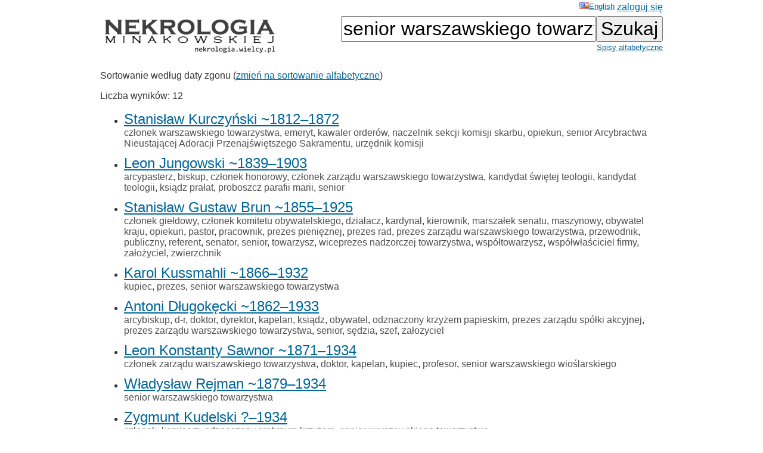

--- FILE ---
content_type: text/html; charset=ISO-8859-2
request_url: https://wielcy.pl/nekrologia/?qt=senior%20warszawskiego%20towarzystwa
body_size: 3902
content:
<!DOCTYPE html>
<html>
<head>
<title>Nekrologia Minakowskiej</title>
<meta http-equiv='Content-Type' content='text/html; charset=iso-8859-2'>
<link href='./style_20220827.css' rel='styleSheet' type='text/css'>
<link href='/favicon.ico' rel='shortcut icon'>
<link rel='canonical' href='https://wielcy.pl/nekrologia/?qt=senior+warszawskiego+towarzystwa' />
</head>
<body bgcolor=#FFFFFF text=#333333 link=#006699 vlink=#002244 style='margin-top:0;'>
<table width='950' cellspacing='0' cellpadding='3' style='margin-top:0' align='center' cellspacing=10 >
<tr>
<td class='ahead' width='20%' nowrap></td>
<td width='20%' class='ahead' align='center'></td>
<td width='60%' class='ahead' align='right' nowrap> <a href='./?hl=en&amp;qt=senior warszawskiego towarzystwa' style='font-weight:normal; font-size:80%; vertical-align:text-top;'><img src=/en.jpg>English</a> <a href='https://Wielcy.pl/nekrologia/konto.php'>zaloguj się</a></td>
</tr>
<tr><td><a href='./'><img src='nekrologia_male.png' alt='Nekrologia Minakowskiej'/></td><td>&nbsp;</td><td align='right' valign='top' nowrap><form method='get' action='./'><input name='qt' size='24' maxlength='150' type='text' value='senior warszawskiego towarzystwa' class='searchbox_m'><input type='submit' value='Szukaj' class='searchbutton_m'><br><a href='spis.php' style='font-size:80%'>Spisy alfabetyczne</a></form></td></table>
<table width=950 align=center><tr><td><p>Sortowanie według daty zgonu (<a href='?qt=senior+warszawskiego+towarzystwa&amp;sortowanie=alfa'>zmień na sortowanie alfabetyczne</a>)<p>Liczba wyników: 12<ul>
<li class='listawynikow'><a href='16177' class='wynik_h1'>Stanisław Kurczyński ~1812&ndash;1872</a><br><span class='wynik_h2'><a href='./?qt=cz%B3onek+warszawskiego+towarzystwa' class='tagqs'>członek warszawskiego towarzystwa</a>, <a href='./?qt=emeryt' class='tagqs'>emeryt</a>, <a href='./?qt=kawaler+order%F3w' class='tagqs'>kawaler orderów</a>, <a href='./?qt=naczelnik+sekcji+komisji+skarbu' class='tagqs'>naczelnik sekcji komisji skarbu</a>, <a href='./?qt=opiekun' class='tagqs'>opiekun</a>, <a href='./?qt=senior+Arcybractwa+Nieustaj%B1cej+Adoracji+Przenaj%B6wi%EAtszego+Sakramentu' class='tagqs'>senior Arcybractwa Nieustającej Adoracji Przenajświętszego Sakramentu</a>, <a href='./?qt=urz%EAdnik+komisji' class='tagqs'>urzędnik komisji</a></span></li>
<li class='listawynikow'><a href='144953' class='wynik_h1'>Leon Jungowski ~1839&ndash;1903</a><br><span class='wynik_h2'><a href='./?qt=arcypasterz' class='tagqs'>arcypasterz</a>, <a href='./?qt=biskup' class='tagqs'>biskup</a>, <a href='./?qt=cz%B3onek+honorowy' class='tagqs'>członek honorowy</a>, <a href='./?qt=cz%B3onek+zarz%B1du+warszawskiego+towarzystwa' class='tagqs'>członek zarządu warszawskiego towarzystwa</a>, <a href='./?qt=kandydat+%B6wi%EAtej+teologii' class='tagqs'>kandydat świętej teologii</a>, <a href='./?qt=kandydat+teologii' class='tagqs'>kandydat teologii</a>, <a href='./?qt=ksi%B1dz+pra%B3at' class='tagqs'>ksiądz prałat</a>, <a href='./?qt=proboszcz+parafii+marii' class='tagqs'>proboszcz parafii marii</a>, <a href='./?qt=senior' class='tagqs'>senior</a></span></li>
<li class='listawynikow'><a href='58437' class='wynik_h1'>Stanisław Gustaw Brun ~1855&ndash;1925</a><br><span class='wynik_h2'><a href='./?qt=cz%B3onek+gie%B3dowy' class='tagqs'>członek giełdowy</a>, <a href='./?qt=cz%B3onek+komitetu+obywatelskiego' class='tagqs'>członek komitetu obywatelskiego</a>, <a href='./?qt=dzia%B3acz' class='tagqs'>działacz</a>, <a href='./?qt=kardyna%B3' class='tagqs'>kardynał</a>, <a href='./?qt=kierownik' class='tagqs'>kierownik</a>, <a href='./?qt=marsza%B3ek+senatu' class='tagqs'>marszałek senatu</a>, <a href='./?qt=maszynowy' class='tagqs'>maszynowy</a>, <a href='./?qt=obywatel+kraju' class='tagqs'>obywatel kraju</a>, <a href='./?qt=opiekun' class='tagqs'>opiekun</a>, <a href='./?qt=pastor' class='tagqs'>pastor</a>, <a href='./?qt=pracownik' class='tagqs'>pracownik</a>, <a href='./?qt=prezes+pieni%EA%BFnej' class='tagqs'>prezes pieniężnej</a>, <a href='./?qt=prezes+rad' class='tagqs'>prezes rad</a>, <a href='./?qt=prezes+zarz%B1du+warszawskiego+towarzystwa' class='tagqs'>prezes zarządu warszawskiego towarzystwa</a>, <a href='./?qt=przewodnik' class='tagqs'>przewodnik</a>, <a href='./?qt=publiczny' class='tagqs'>publiczny</a>, <a href='./?qt=referent' class='tagqs'>referent</a>, <a href='./?qt=senator' class='tagqs'>senator</a>, <a href='./?qt=senior' class='tagqs'>senior</a>, <a href='./?qt=towarzysz' class='tagqs'>towarzysz</a>, <a href='./?qt=wiceprezes+nadzorczej+towarzystwa' class='tagqs'>wiceprezes nadzorczej towarzystwa</a>, <a href='./?qt=wsp%F3%B3towarzysz' class='tagqs'>współtowarzysz</a>, <a href='./?qt=wsp%F3%B3w%B3a%B6ciciel+firmy' class='tagqs'>współwłaściciel firmy</a>, <a href='./?qt=za%B3o%BFyciel' class='tagqs'>założyciel</a>, <a href='./?qt=zwierzchnik' class='tagqs'>zwierzchnik</a></span></li>
<li class='listawynikow'><a href='78528' class='wynik_h1'>Karol Kussmahli ~1866&ndash;1932</a><br><span class='wynik_h2'><a href='./?qt=kupiec' class='tagqs'>kupiec</a>, <a href='./?qt=prezes' class='tagqs'>prezes</a>, <a href='./?qt=senior+warszawskiego+towarzystwa' class='tagqs'>senior warszawskiego towarzystwa</a></span></li>
<li class='listawynikow'><a href='67661' class='wynik_h1'>Antoni Długokęcki ~1862&ndash;1933</a><br><span class='wynik_h2'><a href='./?qt=arcybiskup' class='tagqs'>arcybiskup</a>, <a href='./?qt=d-r' class='tagqs'>d-r</a>, <a href='./?qt=doktor' class='tagqs'>doktor</a>, <a href='./?qt=dyrektor' class='tagqs'>dyrektor</a>, <a href='./?qt=kapelan' class='tagqs'>kapelan</a>, <a href='./?qt=ksi%B1dz' class='tagqs'>ksiądz</a>, <a href='./?qt=obywatel' class='tagqs'>obywatel</a>, <a href='./?qt=odznaczony+krzy%BFem+papieskim' class='tagqs'>odznaczony krzyżem papieskim</a>, <a href='./?qt=prezes+zarz%B1du+sp%F3%B3ki+akcyjnej' class='tagqs'>prezes zarządu spółki akcyjnej</a>, <a href='./?qt=prezes+zarz%B1du+warszawskiego+towarzystwa' class='tagqs'>prezes zarządu warszawskiego towarzystwa</a>, <a href='./?qt=senior' class='tagqs'>senior</a>, <a href='./?qt=s%EAdzia' class='tagqs'>sędzia</a>, <a href='./?qt=szef' class='tagqs'>szef</a>, <a href='./?qt=za%B3o%BFyciel' class='tagqs'>założyciel</a></span></li>
<li class='listawynikow'><a href='68742' class='wynik_h1'>Leon Konstanty Sawnor ~1871&ndash;1934</a><br><span class='wynik_h2'><a href='./?qt=cz%B3onek+zarz%B1du+warszawskiego+towarzystwa' class='tagqs'>członek zarządu warszawskiego towarzystwa</a>, <a href='./?qt=doktor' class='tagqs'>doktor</a>, <a href='./?qt=kapelan' class='tagqs'>kapelan</a>, <a href='./?qt=kupiec' class='tagqs'>kupiec</a>, <a href='./?qt=profesor' class='tagqs'>profesor</a>, <a href='./?qt=senior+warszawskiego+wio%B6larskiego' class='tagqs'>senior warszawskiego wioślarskiego</a></span></li>
<li class='listawynikow'><a href='69016' class='wynik_h1'>Władysław Rejman ~1879&ndash;1934</a><br><span class='wynik_h2'><a href='./?qt=senior+warszawskiego+towarzystwa' class='tagqs'>senior warszawskiego towarzystwa</a></span></li>
<li class='listawynikow'><a href='75218' class='wynik_h1'>Zygmunt Kudelski ?&ndash;1934</a><br><span class='wynik_h2'><a href='./?qt=cz%B3onek' class='tagqs'>członek</a>, <a href='./?qt=komisarz' class='tagqs'>komisarz</a>, <a href='./?qt=odznaczony+srebrnym+krzy%BFem' class='tagqs'>odznaczony srebrnym krzyżem</a>, <a href='./?qt=senior+warszawskiego+towarzystwa' class='tagqs'>senior warszawskiego towarzystwa</a></span></li>
<li class='listawynikow'><a href='205984' class='wynik_h1'>Ignacy Ludwik Szymborski ~1867&ndash;1935</a><br><span class='wynik_h2'><span title="Opis sprawdzony - opisy bez tego znaku są wygenerowane automatycznie i czekają na sprawdzenie">&check;<span> <a href='./?qt=cz%B3onek+do%BFywotni+Zwi%B1zku+Zawodowego+Pracownik%F3w+Handlowych+i+Biurowych+RP' class='tagqs'>członek dożywotni Związku Zawodowego Pracowników Handlowych i Biurowych RP</a>, <a href='./?qt=emeryt+Zwi%B1zku+Emeryt%F3w+Banku+Polskiego' class='tagqs'>emeryt Związku Emerytów Banku Polskiego</a>, <a href='./?qt=senior+Warszawskiego+Towarzystwa+Wio%B6larskiego' class='tagqs'>senior Warszawskiego Towarzystwa Wioślarskiego</a></span></li>
<li class='listawynikow'><a href='71913' class='wynik_h1'>Henryk Nusbaum ~1849&ndash;1937</a><br><span class='wynik_h2'><a href='./?qt=architekt' class='tagqs'>architekt</a>, <a href='./?qt=asystent' class='tagqs'>asystent</a>, <a href='./?qt=cz%B3onek+honorowy+stowarzyszenia+lekarzy' class='tagqs'>członek honorowy stowarzyszenia lekarzy</a>, <a href='./?qt=cz%B3onek+honorowy+warszawskiego' class='tagqs'>członek honorowy warszawskiego</a>, <a href='./?qt=cz%B3onek+zarz%B1du+g%B3%F3wnego' class='tagqs'>członek zarządu głównego</a>, <a href='./?qt=docent+katedry' class='tagqs'>docent katedry</a>, <a href='./?qt=docent+prywatny' class='tagqs'>docent prywatny</a>, <a href='./?qt=doktor+medycyny' class='tagqs'>doktor medycyny</a>, <a href='./?qt=dyrektor+kultury' class='tagqs'>dyrektor kultury</a>, <a href='./?qt=dziekan+lekarskiego' class='tagqs'>dziekan lekarskiego</a>, <a href='./?qt=lekarz' class='tagqs'>lekarz</a>, <a href='./?qt=major' class='tagqs'>major</a>, <a href='./?qt=odznaczony+orderem+polonia' class='tagqs'>odznaczony orderem polonia</a>, <a href='./?qt=prezes+towarzystwa' class='tagqs'>prezes towarzystwa</a>, <a href='./?qt=prezes+zarz%B1du+stowarzyszenia' class='tagqs'>prezes zarządu stowarzyszenia</a>, <a href='./?qt=prezydent+miasta' class='tagqs'>prezydent miasta</a>, <a href='./?qt=profesor+akademii' class='tagqs'>profesor akademii</a>, <a href='./?qt=profesor+doktor+medycyny' class='tagqs'>profesor doktor medycyny</a>, <a href='./?qt=profesor+honorowy+uniwersytetu' class='tagqs'>profesor honorowy uniwersytetu</a>, <a href='./?qt=przedstawiciel' class='tagqs'>przedstawiciel</a>, <a href='./?qt=rektor+rad' class='tagqs'>rektor rad</a>, <a href='./?qt=senior' class='tagqs'>senior</a>, <a href='./?qt=ucze%F1+szko%B3y+g%B3%F3wnej' class='tagqs'>uczeń szkoły głównej</a></span></li>
<li class='listawynikow'><a href='75990' class='wynik_h1'>Karol Zerych ~1881&ndash;1937</a><br><span class='wynik_h2'><a href='./?qt=kupiec' class='tagqs'>kupiec</a>, <a href='./?qt=obywatel+miasta+warszawy' class='tagqs'>obywatel miasta warszawy</a>, <a href='./?qt=pastor' class='tagqs'>pastor</a>, <a href='./?qt=senior+warszawskiego+towarzystwa' class='tagqs'>senior warszawskiego towarzystwa</a></span></li>
<li class='listawynikow'><a href='265237' class='wynik_h1'>Stanisław Barcicki ~1858&ndash;1938</a><br><span class='wynik_h2'><a href='./?qt=cz%B3onek+honorowy+towarzystwa' class='tagqs'>członek honorowy towarzystwa</a>, <a href='./?qt=cz%B3onek+zarz%B1du+warszawskiego+towarzystwa' class='tagqs'>członek zarządu warszawskiego towarzystwa</a>, <a href='./?qt=emeryt' class='tagqs'>emeryt</a>, <a href='./?qt=ksi%B1dz+kapelan' class='tagqs'>ksiądz kapelan</a>, <a href='./?qt=ordynator' class='tagqs'>ordynator</a>, <a href='./?qt=senior' class='tagqs'>senior</a>, <a href='./?qt=urz%EAdnik' class='tagqs'>urzędnik</a></span></li>
</ul>
</div><h2>Wyniki dla zapytania: &bdquo;senior warszawskiego&rdquo;</h2><p class='pcenter'>(są też wyniki dla: &bdquo;<a href='?qt=senior'>senior</a>&rdquo;)</p>
<ul>
<li class='listawynikow'><a href='16177' class='wynik_h1'>Stanisław Kurczyński ~1812&ndash;1872</a><br><span class='wynik_h2'><a href='./?qt=cz%B3onek+warszawskiego+towarzystwa' class='tagqs'>członek warszawskiego towarzystwa</a>, <a href='./?qt=emeryt' class='tagqs'>emeryt</a>, <a href='./?qt=kawaler+order%F3w' class='tagqs'>kawaler orderów</a>, <a href='./?qt=naczelnik+sekcji+komisji+skarbu' class='tagqs'>naczelnik sekcji komisji skarbu</a>, <a href='./?qt=opiekun' class='tagqs'>opiekun</a>, <a href='./?qt=senior+Arcybractwa+Nieustaj%B1cej+Adoracji+Przenaj%B6wi%EAtszego+Sakramentu' class='tagqs'>senior Arcybractwa Nieustającej Adoracji Przenajświętszego Sakramentu</a>, <a href='./?qt=urz%EAdnik+komisji' class='tagqs'>urzędnik komisji</a></span></li>
<li class='listawynikow'><a href='23916' class='wynik_h1'>Maksymilian Zawadzki ~1818&ndash;1886</a><br><span class='wynik_h2'><a href='./?qt=cz%B3onek+archikonfraterni+literackiej' class='tagqs'>członek archikonfraterni literackiej</a>, <a href='./?qt=emeryt' class='tagqs'>emeryt</a>, <a href='./?qt=senior+archikonfraterni+literackiej' class='tagqs'>senior archikonfraterni literackiej</a>, <a href='./?qt=urz%EAdnik+gubernialnego+warszawskiego' class='tagqs'>urzędnik gubernialnego warszawskiego</a>, <a href='./?qt=urz%EAdnik+gubernialny' class='tagqs'>urzędnik gubernialny</a></span></li>
<li class='listawynikow'><a href='144953' class='wynik_h1'>Leon Jungowski ~1839&ndash;1903</a><br><span class='wynik_h2'><a href='./?qt=arcypasterz' class='tagqs'>arcypasterz</a>, <a href='./?qt=biskup' class='tagqs'>biskup</a>, <a href='./?qt=cz%B3onek+honorowy' class='tagqs'>członek honorowy</a>, <a href='./?qt=cz%B3onek+zarz%B1du+warszawskiego+towarzystwa' class='tagqs'>członek zarządu warszawskiego towarzystwa</a>, <a href='./?qt=kandydat+%B6wi%EAtej+teologii' class='tagqs'>kandydat świętej teologii</a>, <a href='./?qt=kandydat+teologii' class='tagqs'>kandydat teologii</a>, <a href='./?qt=ksi%B1dz+pra%B3at' class='tagqs'>ksiądz prałat</a>, <a href='./?qt=proboszcz+parafii+marii' class='tagqs'>proboszcz parafii marii</a>, <a href='./?qt=senior' class='tagqs'>senior</a></span></li>
<li class='listawynikow'><a href='58437' class='wynik_h1'>Stanisław Gustaw Brun ~1855&ndash;1925</a><br><span class='wynik_h2'><a href='./?qt=cz%B3onek+gie%B3dowy' class='tagqs'>członek giełdowy</a>, <a href='./?qt=cz%B3onek+komitetu+obywatelskiego' class='tagqs'>członek komitetu obywatelskiego</a>, <a href='./?qt=dzia%B3acz' class='tagqs'>działacz</a>, <a href='./?qt=kardyna%B3' class='tagqs'>kardynał</a>, <a href='./?qt=kierownik' class='tagqs'>kierownik</a>, <a href='./?qt=marsza%B3ek+senatu' class='tagqs'>marszałek senatu</a>, <a href='./?qt=maszynowy' class='tagqs'>maszynowy</a>, <a href='./?qt=obywatel+kraju' class='tagqs'>obywatel kraju</a>, <a href='./?qt=opiekun' class='tagqs'>opiekun</a>, <a href='./?qt=pastor' class='tagqs'>pastor</a>, <a href='./?qt=pracownik' class='tagqs'>pracownik</a>, <a href='./?qt=prezes+pieni%EA%BFnej' class='tagqs'>prezes pieniężnej</a>, <a href='./?qt=prezes+rad' class='tagqs'>prezes rad</a>, <a href='./?qt=prezes+zarz%B1du+warszawskiego+towarzystwa' class='tagqs'>prezes zarządu warszawskiego towarzystwa</a>, <a href='./?qt=przewodnik' class='tagqs'>przewodnik</a>, <a href='./?qt=publiczny' class='tagqs'>publiczny</a>, <a href='./?qt=referent' class='tagqs'>referent</a>, <a href='./?qt=senator' class='tagqs'>senator</a>, <a href='./?qt=senior' class='tagqs'>senior</a>, <a href='./?qt=towarzysz' class='tagqs'>towarzysz</a>, <a href='./?qt=wiceprezes+nadzorczej+towarzystwa' class='tagqs'>wiceprezes nadzorczej towarzystwa</a>, <a href='./?qt=wsp%F3%B3towarzysz' class='tagqs'>współtowarzysz</a>, <a href='./?qt=wsp%F3%B3w%B3a%B6ciciel+firmy' class='tagqs'>współwłaściciel firmy</a>, <a href='./?qt=za%B3o%BFyciel' class='tagqs'>założyciel</a>, <a href='./?qt=zwierzchnik' class='tagqs'>zwierzchnik</a></span></li>
<li class='listawynikow'><a href='62039' class='wynik_h1'>Zbigniew Czarkowski ~1908&ndash;1928</a><br><span class='wynik_h2'><a href='./?qt=cz%B3onek+konwentu' class='tagqs'>członek konwentu</a>, <a href='./?qt=cz%B3onek+korporacji' class='tagqs'>członek korporacji</a>, <a href='./?qt=lekarz+szkolny' class='tagqs'>lekarz szkolny</a>, <a href='./?qt=senior' class='tagqs'>senior</a>, <a href='./?qt=student+medycyny+uniwersytetu+warszawskiego' class='tagqs'>student medycyny uniwersytetu warszawskiego</a></span></li>
<li class='listawynikow'><a href='78528' class='wynik_h1'>Karol Kussmahli ~1866&ndash;1932</a><br><span class='wynik_h2'><a href='./?qt=kupiec' class='tagqs'>kupiec</a>, <a href='./?qt=prezes' class='tagqs'>prezes</a>, <a href='./?qt=senior+warszawskiego+towarzystwa' class='tagqs'>senior warszawskiego towarzystwa</a></span></li>
<li class='listawynikow'><a href='67661' class='wynik_h1'>Antoni Długokęcki ~1862&ndash;1933</a><br><span class='wynik_h2'><a href='./?qt=arcybiskup' class='tagqs'>arcybiskup</a>, <a href='./?qt=d-r' class='tagqs'>d-r</a>, <a href='./?qt=doktor' class='tagqs'>doktor</a>, <a href='./?qt=dyrektor' class='tagqs'>dyrektor</a>, <a href='./?qt=kapelan' class='tagqs'>kapelan</a>, <a href='./?qt=ksi%B1dz' class='tagqs'>ksiądz</a>, <a href='./?qt=obywatel' class='tagqs'>obywatel</a>, <a href='./?qt=odznaczony+krzy%BFem+papieskim' class='tagqs'>odznaczony krzyżem papieskim</a>, <a href='./?qt=prezes+zarz%B1du+sp%F3%B3ki+akcyjnej' class='tagqs'>prezes zarządu spółki akcyjnej</a>, <a href='./?qt=prezes+zarz%B1du+warszawskiego+towarzystwa' class='tagqs'>prezes zarządu warszawskiego towarzystwa</a>, <a href='./?qt=senior' class='tagqs'>senior</a>, <a href='./?qt=s%EAdzia' class='tagqs'>sędzia</a>, <a href='./?qt=szef' class='tagqs'>szef</a>, <a href='./?qt=za%B3o%BFyciel' class='tagqs'>założyciel</a></span></li>
<li class='listawynikow'><a href='68742' class='wynik_h1'>Leon Konstanty Sawnor ~1871&ndash;1934</a><br><span class='wynik_h2'><a href='./?qt=cz%B3onek+zarz%B1du+warszawskiego+towarzystwa' class='tagqs'>członek zarządu warszawskiego towarzystwa</a>, <a href='./?qt=doktor' class='tagqs'>doktor</a>, <a href='./?qt=kapelan' class='tagqs'>kapelan</a>, <a href='./?qt=kupiec' class='tagqs'>kupiec</a>, <a href='./?qt=profesor' class='tagqs'>profesor</a>, <a href='./?qt=senior+warszawskiego+wio%B6larskiego' class='tagqs'>senior warszawskiego wioślarskiego</a></span></li>
<li class='listawynikow'><a href='69016' class='wynik_h1'>Władysław Rejman ~1879&ndash;1934</a><br><span class='wynik_h2'><a href='./?qt=senior+warszawskiego+towarzystwa' class='tagqs'>senior warszawskiego towarzystwa</a></span></li>
<li class='listawynikow'><a href='75217' class='wynik_h1'>Aleksander Lazer ~1871&ndash;1934</a><br><span class='wynik_h2'><a href='./?qt=kierownik' class='tagqs'>kierownik</a>, <a href='./?qt=ksi%EAgarz' class='tagqs'>księgarz</a>, <a href='./?qt=pracownik' class='tagqs'>pracownik</a>, <a href='./?qt=prezes+kasy' class='tagqs'>prezes kasy</a>, <a href='./?qt=senior+warszawskiego+wio%B6larskiego' class='tagqs'>senior warszawskiego wioślarskiego</a>, <a href='./?qt=starosta' class='tagqs'>starosta</a>, <a href='./?qt=w%B3a%B6ciciel+ksi%EAgarni' class='tagqs'>właściciel księgarni</a>, <a href='./?qt=wsp%F3%B3pracownik+ksi%EAgarni' class='tagqs'>współpracownik księgarni</a></span></li>
<li class='listawynikow'><a href='75218' class='wynik_h1'>Zygmunt Kudelski ?&ndash;1934</a><br><span class='wynik_h2'><a href='./?qt=cz%B3onek' class='tagqs'>członek</a>, <a href='./?qt=komisarz' class='tagqs'>komisarz</a>, <a href='./?qt=odznaczony+srebrnym+krzy%BFem' class='tagqs'>odznaczony srebrnym krzyżem</a>, <a href='./?qt=senior+warszawskiego+towarzystwa' class='tagqs'>senior warszawskiego towarzystwa</a></span></li>
<li class='listawynikow'><a href='205984' class='wynik_h1'>Ignacy Ludwik Szymborski ~1867&ndash;1935</a><br><span class='wynik_h2'><span title="Opis sprawdzony - opisy bez tego znaku są wygenerowane automatycznie i czekają na sprawdzenie">&check;<span> <a href='./?qt=cz%B3onek+do%BFywotni+Zwi%B1zku+Zawodowego+Pracownik%F3w+Handlowych+i+Biurowych+RP' class='tagqs'>członek dożywotni Związku Zawodowego Pracowników Handlowych i Biurowych RP</a>, <a href='./?qt=emeryt+Zwi%B1zku+Emeryt%F3w+Banku+Polskiego' class='tagqs'>emeryt Związku Emerytów Banku Polskiego</a>, <a href='./?qt=senior+Warszawskiego+Towarzystwa+Wio%B6larskiego' class='tagqs'>senior Warszawskiego Towarzystwa Wioślarskiego</a></span></li>
<li class='listawynikow'><a href='71913' class='wynik_h1'>Henryk Nusbaum ~1849&ndash;1937</a><br><span class='wynik_h2'><a href='./?qt=architekt' class='tagqs'>architekt</a>, <a href='./?qt=asystent' class='tagqs'>asystent</a>, <a href='./?qt=cz%B3onek+honorowy+stowarzyszenia+lekarzy' class='tagqs'>członek honorowy stowarzyszenia lekarzy</a>, <a href='./?qt=cz%B3onek+honorowy+warszawskiego' class='tagqs'>członek honorowy warszawskiego</a>, <a href='./?qt=cz%B3onek+zarz%B1du+g%B3%F3wnego' class='tagqs'>członek zarządu głównego</a>, <a href='./?qt=docent+katedry' class='tagqs'>docent katedry</a>, <a href='./?qt=docent+prywatny' class='tagqs'>docent prywatny</a>, <a href='./?qt=doktor+medycyny' class='tagqs'>doktor medycyny</a>, <a href='./?qt=dyrektor+kultury' class='tagqs'>dyrektor kultury</a>, <a href='./?qt=dziekan+lekarskiego' class='tagqs'>dziekan lekarskiego</a>, <a href='./?qt=lekarz' class='tagqs'>lekarz</a>, <a href='./?qt=major' class='tagqs'>major</a>, <a href='./?qt=odznaczony+orderem+polonia' class='tagqs'>odznaczony orderem polonia</a>, <a href='./?qt=prezes+towarzystwa' class='tagqs'>prezes towarzystwa</a>, <a href='./?qt=prezes+zarz%B1du+stowarzyszenia' class='tagqs'>prezes zarządu stowarzyszenia</a>, <a href='./?qt=prezydent+miasta' class='tagqs'>prezydent miasta</a>, <a href='./?qt=profesor+akademii' class='tagqs'>profesor akademii</a>, <a href='./?qt=profesor+doktor+medycyny' class='tagqs'>profesor doktor medycyny</a>, <a href='./?qt=profesor+honorowy+uniwersytetu' class='tagqs'>profesor honorowy uniwersytetu</a>, <a href='./?qt=przedstawiciel' class='tagqs'>przedstawiciel</a>, <a href='./?qt=rektor+rad' class='tagqs'>rektor rad</a>, <a href='./?qt=senior' class='tagqs'>senior</a>, <a href='./?qt=ucze%F1+szko%B3y+g%B3%F3wnej' class='tagqs'>uczeń szkoły głównej</a></span></li>
<li class='listawynikow'><a href='75990' class='wynik_h1'>Karol Zerych ~1881&ndash;1937</a><br><span class='wynik_h2'><a href='./?qt=kupiec' class='tagqs'>kupiec</a>, <a href='./?qt=obywatel+miasta+warszawy' class='tagqs'>obywatel miasta warszawy</a>, <a href='./?qt=pastor' class='tagqs'>pastor</a>, <a href='./?qt=senior+warszawskiego+towarzystwa' class='tagqs'>senior warszawskiego towarzystwa</a></span></li>
<li class='listawynikow'><a href='292409' class='wynik_h1'>Bolesław Szuliński ~1884&ndash;1937</a><br><span class='wynik_h2'><a href='./?qt=naczelnik+urz%EAdu+skarbowego' class='tagqs'>naczelnik urzędu skarbowego</a>, <a href='./?qt=senior+warszawskiego+wio%B6larskiego' class='tagqs'>senior warszawskiego wioślarskiego</a></span></li>
<li class='listawynikow'><a href='72554' class='wynik_h1'>Stefan Barszczewski 1861&ndash;1937</a><br><span class='wynik_h2'><a href='./?qt=autor' class='tagqs'>autor</a>, <a href='./?qt=cz%B3onek+redakcji+kuriera+warszawskiego' class='tagqs'>członek redakcji kuriera warszawskiego</a>, <a href='./?qt=dzia%B3acz' class='tagqs'>działacz</a>, <a href='./?qt=dziennikarz' class='tagqs'>dziennikarz</a>, <a href='./?qt=kanonik' class='tagqs'>kanonik</a>, <a href='./?qt=kapitan' class='tagqs'>kapitan</a>, <a href='./?qt=korespondent' class='tagqs'>korespondent</a>, <a href='./?qt=organizator' class='tagqs'>organizator</a>, <a href='./?qt=pedagog' class='tagqs'>pedagog</a>, <a href='./?qt=powie%B6ciopisarz' class='tagqs'>powieściopisarz</a>, <a href='./?qt=prezes+literat%F3w' class='tagqs'>prezes literatów</a>, <a href='./?qt=profesor' class='tagqs'>profesor</a>, <a href='./?qt=redaktor+naczelny+kuriera+warszawskiego' class='tagqs'>redaktor naczelny kuriera warszawskiego</a>, <a href='./?qt=senior' class='tagqs'>senior</a>, <a href='./?qt=towarzysz' class='tagqs'>towarzysz</a>, <a href='./?qt=wiceprezes+syndykatu+dziennikarzy' class='tagqs'>wiceprezes syndykatu dziennikarzy</a></span></li>
<li class='listawynikow'><a href='265237' class='wynik_h1'>Stanisław Barcicki ~1858&ndash;1938</a><br><span class='wynik_h2'><a href='./?qt=cz%B3onek+honorowy+towarzystwa' class='tagqs'>członek honorowy towarzystwa</a>, <a href='./?qt=cz%B3onek+zarz%B1du+warszawskiego+towarzystwa' class='tagqs'>członek zarządu warszawskiego towarzystwa</a>, <a href='./?qt=emeryt' class='tagqs'>emeryt</a>, <a href='./?qt=ksi%B1dz+kapelan' class='tagqs'>ksiądz kapelan</a>, <a href='./?qt=ordynator' class='tagqs'>ordynator</a>, <a href='./?qt=senior' class='tagqs'>senior</a>, <a href='./?qt=urz%EAdnik' class='tagqs'>urzędnik</a></span></li>
<li class='listawynikow'><a href='74202' class='wynik_h1'>Sylwester David ~1879&ndash;1939</a><br><span class='wynik_h2'><a href='./?qt=cz%B3onek+arcybractwa' class='tagqs'>członek arcybractwa</a>, <a href='./?qt=cz%B3onek+literackiej' class='tagqs'>członek literackiej</a>, <a href='./?qt=cz%B3onek+Stra%BFy+Obywatelskiej' class='tagqs'>członek Straży Obywatelskiej</a>, <a href='./?qt=doktor' class='tagqs'>doktor</a>, <a href='./?qt=handlowiec' class='tagqs'>handlowiec</a>, <a href='./?qt=senior+warszawskiego+wio%B6larskiego' class='tagqs'>senior warszawskiego wioślarskiego</a></span></li>
<li class='listawynikow'><a href='214791' class='wynik_h1'>Ignacy Wadowski ~1856&ndash;1939</a><br><span class='wynik_h2'><a href='./?qt=cz%B3onek+honorowy+warszawskiego' class='tagqs'>członek honorowy warszawskiego</a>, <a href='./?qt=kupiec' class='tagqs'>kupiec</a>, <a href='./?qt=senior' class='tagqs'>senior</a></span></li>
</ul>
    <script>
        window.onload = function() {
            document.getElementById("fokus").focus();
        }
    </script>
</td></tr></table>
<hr width='30%'/>
<center>&copy; 2022-2025 Dr Minakowska Publikacje Elektroniczne</center>
<center><a href='./regulamin.php'>O serwisie, Regulamin, polityka prywatności i <i>cookie</i></a></center>
<!-- Google tag (gtag.js) -->
<script async src="https://www.googletagmanager.com/gtag/js?id=G-W0HTTFQ5CP"></script>
<script>
  window.dataLayer = window.dataLayer || [];
  function gtag(){dataLayer.push(arguments);}
  gtag('js', new Date());

  gtag('config', 'G-W0HTTFQ5CP');
</script>
</body></html>
